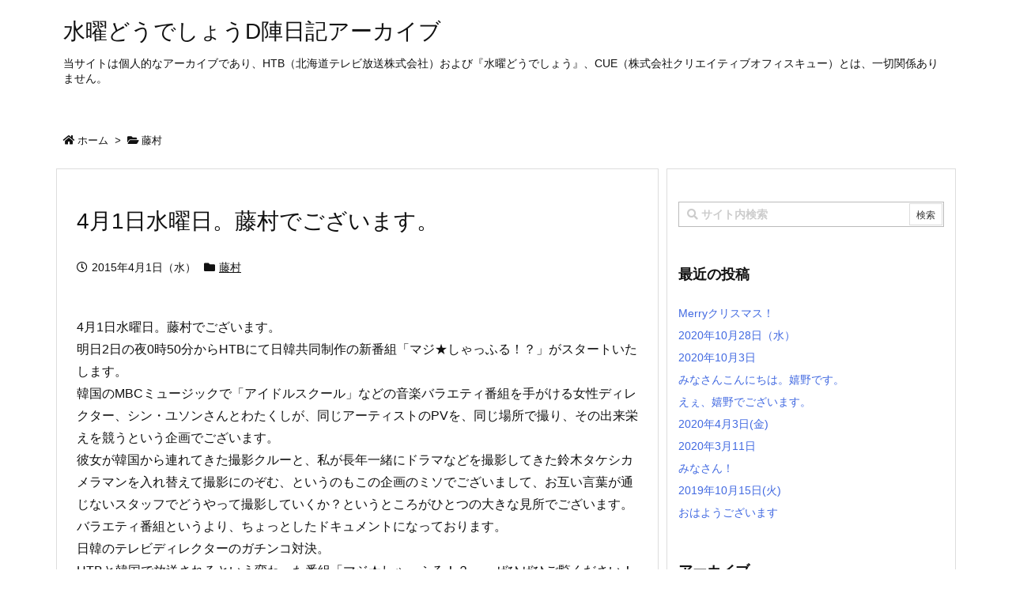

--- FILE ---
content_type: text/javascript
request_url: https://suidou.d-archives.info/wp-content/themes/luxeritas/js/luxe.async.min.js?v=1769223873
body_size: 81
content:
(function(d){var n=d.createElement('link');n.async=true;n.defer=true;n.rel='stylesheet';n.href='//suidou.d-archives.info/wp-content/themes/luxeritas/style.async.min.css?v=1769223873';if(d.getElementsByTagName('head')[0]!==null){d.getElementsByTagName('head')[0].appendChild(n);}})(document);